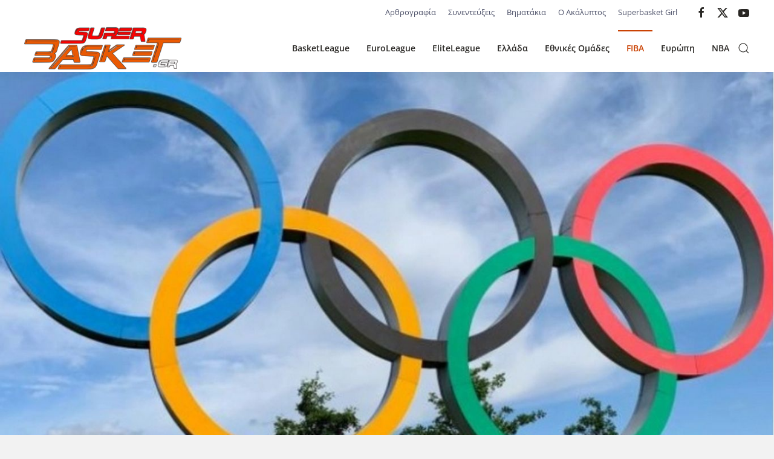

--- FILE ---
content_type: text/html; charset=utf-8
request_url: https://www.superbasket.gr/fiba/olympic-games/108996-se-lil-kai-parisi-to-olympiako-tournoua-tou-2024.html
body_size: 8967
content:
<!DOCTYPE html>
<html lang="el-gr" dir="ltr">
    <head>
        <meta name="viewport" content="width=device-width, initial-scale=1">
        <link rel="icon" href="/images/template/SB_favicon.png" sizes="any">
                <link rel="apple-touch-icon" href="/images/template/SB_favicon.png">
        <meta charset="utf-8">
	<meta name="author" content="Δημήτρης Παπαδόπουλος">
	<meta property="og:title" content="Σε Λιλ και Παρίσι το Ολυμπιακό τουρνουά του 2024">
	<meta property="og:type" content="article">
	<meta property="og:image" content="https://www.superbasket.gr/images/2023/FIBA/oltmpic.jpg">
	<meta property="og:url" content="https://www.superbasket.gr/fiba/olympic-games/108996-se-lil-kai-parisi-to-olympiako-tournoua-tou-2024.html">
	<meta property="og:site_name" content="Super Basket">
	<meta property="og:description" content="Σε Λιλ και Παρίσι θα διεξαχθεί το Ολυμπιακό Τουρνουά μπάσκετ το ερχόμενο καλοκαίρι. ">
	<meta name="generator" content="Joomla! - Open Source Content Management">
	<title>Super Basket - Σε Λιλ και Παρίσι το Ολυμπιακό τουρνουά του 2024</title>
<link href="/media/vendor/joomla-custom-elements/css/joomla-alert.min.css?0.4.1" rel="stylesheet">
	<link href="/media/system/css/joomla-fontawesome.min.css?4.5.33" rel="preload" as="style" onload="this.onload=null;this.rel='stylesheet'">
	<link href="/templates/yootheme/css/theme.15.css?1766864307" rel="stylesheet">
	<link href="/templates/yootheme/css/theme.update.css?4.5.33" rel="stylesheet">
	<link href="/media/plg_content_osembed/css/osembed.css?5337810b0c500ace9c4cd745f4b8bcf5" rel="stylesheet">
<script src="/media/vendor/jquery/js/jquery.min.js?3.7.1"></script>
	<script src="/media/legacy/js/jquery-noconflict.min.js?504da4"></script>
	<script src="/plugins/system/yooessentials/modules/element/elements/social_sharing_item/assets/asset.js?2.4.12-1202.1125" defer></script>
	<script type="application/json" class="joomla-script-options new">{"joomla.jtext":{"ERROR":"Σφάλμα","MESSAGE":"Μήνυμα","NOTICE":"Ειδοποίηση","WARNING":"Προειδοποίηση","JCLOSE":"Κλείσιμο","JOK":"ΟK","JOPEN":"Ανοιχτό"},"system.paths":{"root":"","rootFull":"https:\/\/www.superbasket.gr\/","base":"","baseFull":"https:\/\/www.superbasket.gr\/"},"csrf.token":"db38bf28ecf1d400ac9e059f658ea344"}</script>
	<script src="/media/system/js/core.min.js?a3d8f8"></script>
	<script src="/media/vendor/webcomponentsjs/js/webcomponents-bundle.min.js?2.8.0" nomodule defer></script>
	<script src="/media/system/js/joomla-hidden-mail.min.js?80d9c7" type="module"></script>
	<script src="/media/system/js/messages.min.js?9a4811" type="module"></script>
	<script src="/templates/yootheme/packages/theme-analytics/app/analytics.min.js?4.5.33" defer></script>
	<script src="/templates/yootheme/packages/theme-cookie/app/cookie.min.js?4.5.33" defer></script>
	<script src="/templates/yootheme/vendor/assets/uikit/dist/js/uikit.min.js?4.5.33"></script>
	<script src="/templates/yootheme/vendor/assets/uikit/dist/js/uikit-icons-union-dental.min.js?4.5.33"></script>
	<script src="/templates/yootheme/js/theme.js?4.5.33"></script>
	<script src="/media/plg_content_osembed/js/osembed.min.js?5337810b0c500ace9c4cd745f4b8bcf5"></script>
	<script>UIkit.icon.add({"ye--social-sharing-viber":"<svg xmlns=\"http:\/\/www.w3.org\/2000\/svg\" viewBox=\"0 0 512 512\" width=\"20\" height=\"20\">\n    <path d=\"M444 49.9C431.3 38.2 379.9.9 265.3.4c0 0-135.1-8.1-200.9 52.3C27.8 89.3 14.9 143 13.5 209.5c-1.4 66.5-3.1 191.1 117 224.9h.1l-.1 51.6s-.8 20.9 13 25.1c16.6 5.2 26.4-10.7 42.3-27.8 8.7-9.4 20.7-23.2 29.8-33.7 82.2 6.9 145.3-8.9 152.5-11.2 16.6-5.4 110.5-17.4 125.7-142 15.8-128.6-7.6-209.8-49.8-246.5zM457.9 287c-12.9 104-89 110.6-103 115.1-6 1.9-61.5 15.7-131.2 11.2 0 0-52 62.7-68.2 79-5.3 5.3-11.1 4.8-11-5.7 0-6.9.4-85.7.4-85.7-.1 0-.1 0 0 0-101.8-28.2-95.8-134.3-94.7-189.8 1.1-55.5 11.6-101 42.6-131.6 55.7-50.5 170.4-43 170.4-43 96.9.4 143.3 29.6 154.1 39.4 35.7 30.6 53.9 103.8 40.6 211.1zm-139-80.8c.4 8.6-12.5 9.2-12.9.6-1.1-22-11.4-32.7-32.6-33.9-8.6-.5-7.8-13.4.7-12.9 27.9 1.5 43.4 17.5 44.8 46.2zm20.3 11.3c1-42.4-25.5-75.6-75.8-79.3-8.5-.6-7.6-13.5.9-12.9 58 4.2 88.9 44.1 87.8 92.5-.1 8.6-13.1 8.2-12.9-.3zm47 13.4c.1 8.6-12.9 8.7-12.9.1-.6-81.5-54.9-125.9-120.8-126.4-8.5-.1-8.5-12.9 0-12.9 73.7.5 133 51.4 133.7 139.2zM374.9 329v.2c-10.8 19-31 40-51.8 33.3l-.2-.3c-21.1-5.9-70.8-31.5-102.2-56.5-16.2-12.8-31-27.9-42.4-42.4-10.3-12.9-20.7-28.2-30.8-46.6-21.3-38.5-26-55.7-26-55.7-6.7-20.8 14.2-41 33.3-51.8h.2c9.2-4.8 18-3.2 23.9 3.9 0 0 12.4 14.8 17.7 22.1 5 6.8 11.7 17.7 15.2 23.8 6.1 10.9 2.3 22-3.7 26.6l-12 9.6c-6.1 4.9-5.3 14-5.3 14s17.8 67.3 84.3 84.3c0 0 9.1.8 14-5.3l9.6-12c4.6-6 15.7-9.8 26.6-3.7 14.7 8.3 33.4 21.2 45.8 32.9 7 5.7 8.6 14.4 3.8 23.6z\"><\/path>\n<\/svg>\n"})</script>
	<script type="application/ld+json">{"@context":"https://schema.org","@graph":[{"@type":"Organization","@id":"https://www.superbasket.gr/#/schema/Organization/base","name":"Super Basket","url":"https://www.superbasket.gr/"},{"@type":"WebSite","@id":"https://www.superbasket.gr/#/schema/WebSite/base","url":"https://www.superbasket.gr/","name":"Super Basket","publisher":{"@id":"https://www.superbasket.gr/#/schema/Organization/base"},"potentialAction":{"@type":"SearchAction","target":"https://www.superbasket.gr/component/finder/search.html?q={search_term_string}&amp;Itemid=101","query-input":"required name=search_term_string"}},{"@type":"WebPage","@id":"https://www.superbasket.gr/#/schema/WebPage/base","url":"https://www.superbasket.gr/fiba/olympic-games/108996-se-lil-kai-parisi-to-olympiako-tournoua-tou-2024.html","name":"Super Basket - Σε Λιλ και Παρίσι το Ολυμπιακό τουρνουά του 2024","isPartOf":{"@id":"https://www.superbasket.gr/#/schema/WebSite/base"},"about":{"@id":"https://www.superbasket.gr/#/schema/Organization/base"},"inLanguage":"el-GR"},{"@type":"Article","@id":"https://www.superbasket.gr/#/schema/com_content/article/108996","name":"Σε Λιλ και Παρίσι το Ολυμπιακό τουρνουά του 2024","headline":"Σε Λιλ και Παρίσι το Ολυμπιακό τουρνουά του 2024","inLanguage":"el-GR","author":{"@type":"Person","name":"Δημήτρης Παπαδόπουλος"},"thumbnailUrl":"images/2023/FIBA/oltmpic.jpg","image":"images/2023/FIBA/oltmpic.jpg","articleSection":"FIBA, Ολυμπιακοί Αγώνες","dateCreated":"2023-12-01T13:04:37+00:00","isPartOf":{"@id":"https://www.superbasket.gr/#/schema/WebPage/base"}}]}</script>
	<script>window.yootheme ||= {}; var $theme = yootheme.theme = {"google_analytics":"G-B122CD0J0T","google_analytics_anonymize":"","cookie":{"mode":"consent","template":"<div class=\"tm-cookie-banner uk-section uk-section-xsmall uk-section-muted uk-position-bottom uk-position-fixed\">\n        <div class=\"uk-container uk-container-expand uk-text-center\">\n\n            <p>\u0391\u03c0\u03bf\u03b4\u03ad\u03c7\u03bf\u03bc\u03b1\u03b9 \u03c4\u03b7 \u03c7\u03c1\u03ae\u03c3\u03b7 cookies, \u03c3\u03cd\u03bc\u03c6\u03c9\u03bd\u03b1 \u03bc\u03b5 \u03cc\u03c3\u03b1\u00a0\u03b1\u03bd\u03b1\u03c6\u03ad\u03c1\u03bf\u03bd\u03c4\u03b1\u03b9 \u03c3\u03c4\u03bf\u03c5\u03c2 \u038c\u03c1\u03bf\u03c5\u03c2 \u03a7\u03c1\u03ae\u03c3\u03b7\u03c2 \u03c4\u03bf\u03c5 site.<\/p>\n                            <button type=\"button\" class=\"js-accept uk-button uk-button-default uk-margin-small-left\" data-uk-toggle=\"target: !.uk-section; animation: true\">Ok<\/button>\n            \n                        <button type=\"button\" class=\"js-reject uk-button uk-button-default uk-margin-small-left\" data-uk-toggle=\"target: !.uk-section; animation: true\">No, Thanks<\/button>\n            \n        <\/div>\n    <\/div>","position":"bottom"},"i18n":{"close":{"label":"Close"},"totop":{"label":"Back to top"},"marker":{"label":"Open"},"navbarToggleIcon":{"label":"Open Menu"},"paginationPrevious":{"label":"Previous page"},"paginationNext":{"label":"Next Page"},"searchIcon":{"toggle":"Open Search","submit":"Submit Search"},"slider":{"next":"Next slide","previous":"Previous slide","slideX":"Slide %s","slideLabel":"%s of %s"},"slideshow":{"next":"Next slide","previous":"Previous slide","slideX":"Slide %s","slideLabel":"%s of %s"},"lightboxPanel":{"next":"Next slide","previous":"Previous slide","slideLabel":"%s of %s","close":"Close"}}};</script>

    </head>
    <body class="">

        <div class="uk-hidden-visually uk-notification uk-notification-top-left uk-width-auto">
            <div class="uk-notification-message">
                <a href="#tm-main" class="uk-link-reset">Skip to main content</a>
            </div>
        </div>

        
        
        <div class="tm-page">

                        


<header class="tm-header-mobile uk-hidden@m">


    
        <div class="uk-navbar-container">

            <div class="uk-container uk-container-expand">
                <nav class="uk-navbar" uk-navbar="{&quot;align&quot;:&quot;left&quot;,&quot;container&quot;:&quot;.tm-header-mobile&quot;,&quot;boundary&quot;:&quot;.tm-header-mobile .uk-navbar-container&quot;}">

                                        <div class="uk-navbar-left ">

                        
                                                    <a uk-toggle href="#tm-dialog-mobile" class="uk-navbar-toggle">

        
        <div uk-navbar-toggle-icon></div>

        
    </a>
                        
                        
                    </div>
                    
                                        <div class="uk-navbar-center">

                                                    <a href="https://www.superbasket.gr/" aria-label="Back to home" class="uk-logo uk-navbar-item">
    <img alt loading="eager" src="/templates/yootheme/cache/08/logo-08457f7e.png" srcset="/templates/yootheme/cache/08/logo-08457f7e.png 167w, /templates/yootheme/cache/af/logo-afddda72.png 334w" sizes="(min-width: 167px) 167px" width="167" height="50"></a>
                        
                        
                    </div>
                    
                    
                </nav>
            </div>

        </div>

    



        <div id="tm-dialog-mobile" uk-offcanvas="container: true; overlay: true" mode="slide">
        <div class="uk-offcanvas-bar uk-flex uk-flex-column">

                        <button class="uk-offcanvas-close uk-close-large" type="button" uk-close uk-toggle="cls: uk-close-large; mode: media; media: @s"></button>
            
                        <div class="uk-margin-auto-bottom">
                
<div class="uk-grid uk-child-width-1-1" uk-grid>    <div>
<div class="uk-panel" id="module-menu-dialog-mobile">

    
    
<ul class="uk-nav uk-nav-default">
    
	<li class="item-115"><a href="/basket-league.html">BasketLeague</a></li>
	<li class="item-116"><a href="/euroleague.html">EuroLeague</a></li>
	<li class="item-124"><a href="/a2.html">EliteLeague</a></li>
	<li class="item-118 uk-parent"><a href="/greece.html">Ελλάδα</a>
	<ul class="uk-nav-sub">

		<li class="item-165"><a href="/greece/eok.html">ΕΟΚ</a></li>
		<li class="item-166"><a href="/greece/diaitisia.html">Διαιτησία</a></li>
		<li class="item-125"><a href="/greece/second-national.html">National League 1</a></li>
		<li class="item-126"><a href="/greece/third-national.html">National League 2</a></li>
		<li class="item-127"><a href="/greece/cup.html">Κύπελλο</a></li>
		<li class="item-128"><a href="/greece/a1-women.html">Α1 Γυναικών</a></li>
		<li class="item-129"><a href="/greece/a2-women.html">Α2 Γυναικών</a></li>
		<li class="item-130"><a href="/greece/eska.html">ΕΣΚΑ</a></li>
		<li class="item-131"><a href="/greece/eskana.html">ΕΣΚΑΝΑ</a></li></ul></li>
	<li class="item-123 uk-parent"><a href="/national-teams.html">Εθνικές Ομάδες</a>
	<ul class="uk-nav-sub">

		<li class="item-143"><a href="/national-teams/men.html">Ανδρών</a></li>
		<li class="item-144"><a href="/national-teams/women.html">Γυναικών</a></li>
		<li class="item-145"><a href="/national-teams/young.html">Νέων</a></li>
		<li class="item-146"><a href="/national-teams/adolescents.html">Εφήβων</a></li>
		<li class="item-147"><a href="/national-teams/kids.html">Παίδων</a></li>
		<li class="item-148"><a href="/national-teams/young-women.html">Νεανίδων</a></li>
		<li class="item-149"><a href="/national-teams/young-girls.html">Κορασίδων</a></li></ul></li>
	<li class="item-132 uk-active uk-parent"><a href="/fiba.html">FIBA</a>
	<ul class="uk-nav-sub">

		<li class="item-133"><a href="/fiba/champions-league.html">Champions League</a></li>
		<li class="item-162"><a href="/fiba/eurobasket.html">Eurobasket</a></li>
		<li class="item-163"><a href="/fiba/world-cup.html">World Cup</a></li>
		<li class="item-164 uk-active"><a href="/fiba/olympic-games.html">Ολυμπιακοί Αγώνες</a></li>
		<li class="item-253"><a href="/fiba/euroleague-gynaikon.html">Euroleague Γυναικών</a></li></ul></li>
	<li class="item-119 uk-parent"><a href="/europe.html">Ευρώπη</a>
	<ul class="uk-nav-sub">

		<li class="item-134"><a href="/europe/eurocup.html">EuroCup</a></li>
		<li class="item-135"><a href="/europe/spain.html">Ισπανία</a></li>
		<li class="item-136"><a href="/europe/italy.html">Ιταλία</a></li>
		<li class="item-137"><a href="/europe/turkey.html">Τουρκία</a></li>
		<li class="item-138"><a href="/europe/germany.html">Γερμανία</a></li>
		<li class="item-139"><a href="/europe/vtb.html">VTB</a></li>
		<li class="item-140"><a href="/europe/adriatic.html">Αδριατική</a></li>
		<li class="item-141"><a href="/europe/rest-europe.html">Υπόλοιπη Ευρώπη</a></li></ul></li>
	<li class="item-120"><a href="/nba.html">NBA</a></li></ul>

</div>
</div>    <div>
<div class="uk-panel" id="module-tm-4">

    
    

    <form id="search-tm-4" action="/component/finder/search.html?Itemid=101" method="get" role="search" class="uk-search js-finder-searchform uk-search-default uk-width-1-1"><span uk-search-icon></span><input name="q" class="uk-search-input" placeholder="Αναζήτηση" required aria-label="Αναζήτηση" type="search"><input type="hidden" name="Itemid" value="101"></form>
    

</div>
</div>    <div>
<div class="uk-panel" id="module-tm-6">

    
    <ul class="uk-grid uk-flex-inline uk-flex-middle uk-flex-nowrap uk-grid-small">                    <li><a href="https://www.facebook.com/superbasket/" class="uk-preserve-width uk-icon-link" rel="noreferrer" target="_blank"><span uk-icon="icon: facebook;"></span></a></li>
                    <li><a href="https://twitter.com/superbasket" class="uk-preserve-width uk-icon-link" rel="noreferrer" target="_blank"><span uk-icon="icon: twitter;"></span></a></li>
                    <li><a href="https://www.youtube.com/user/superbasketgr" class="uk-preserve-width uk-icon-link" rel="noreferrer" target="_blank"><span uk-icon="icon: youtube;"></span></a></li>
            </ul>
</div>
</div></div>
            </div>
            
            
        </div>
    </div>
    
    
    

</header>


<div class="tm-toolbar tm-toolbar-default uk-visible@m">
    <div class="uk-container uk-flex uk-flex-middle">

        
                <div class="uk-margin-auto-left">
            <div class="uk-grid-medium uk-child-width-auto uk-flex-middle" uk-grid="margin: uk-margin-small-top">
                <div>
<div class="uk-panel" id="module-99">

    
    
<ul class="uk-subnav-line uk-subnav" uk-dropnav="{&quot;boundary&quot;:&quot;false&quot;,&quot;container&quot;:&quot;body&quot;}">
    
	<li class="item-150 uk-parent"><a href="/article-writing.html" title="Services Marketplace">Αρθρογραφία</a>
	<div class="uk-dropdown"><div class="uk-drop-grid uk-child-width-1-1" uk-grid><div><ul class="uk-nav uk-dropdown-nav">

		<li class="item-210"><a href="/article-writing/tiempo-muerto.html">Tiempo Muerto</a></li>
		<li class="item-348"><a href="/article-writing/shot-clock.html">Shot Clock</a></li>
		<li class="item-468"><a href="/article-writing/manolo.html">Manolo</a></li></ul></div></div></div></li>
	<li class="item-154"><a href="/interviews.html">Συνεντεύξεις</a></li>
	<li class="item-155"><a href="/baby-steps.html">Βηματάκια</a></li>
	<li class="item-265"><a href="/o-akalyptos.html">Ο Ακάλυπτος</a></li>
	<li class="item-264"><a href="/superbasket-girl.html">Superbasket Girl</a></li></ul>

</div>
</div><div>
<div class="uk-panel" id="module-tm-5">

    
    <ul class="uk-grid uk-flex-inline uk-flex-middle uk-flex-nowrap uk-grid-small">                    <li><a href="https://www.facebook.com/superbasket/" class="uk-preserve-width uk-icon-link" rel="noreferrer" target="_blank"><span uk-icon="icon: facebook;"></span></a></li>
                    <li><a href="https://twitter.com/superbasket" class="uk-preserve-width uk-icon-link" rel="noreferrer" target="_blank"><span uk-icon="icon: twitter;"></span></a></li>
                    <li><a href="https://www.youtube.com/user/superbasketgr" class="uk-preserve-width uk-icon-link" rel="noreferrer" target="_blank"><span uk-icon="icon: youtube;"></span></a></li>
            </ul>
</div>
</div>
            </div>
        </div>
        
    </div>
</div>

<header class="tm-header uk-visible@m">



        <div uk-sticky media="@m" cls-active="uk-navbar-sticky" sel-target=".uk-navbar-container">
    
        <div class="uk-navbar-container">

            <div class="uk-container uk-container-large">
                <nav class="uk-navbar" uk-navbar="{&quot;align&quot;:&quot;left&quot;,&quot;container&quot;:&quot;.tm-header &gt; [uk-sticky]&quot;,&quot;boundary&quot;:&quot;.tm-header .uk-navbar-container&quot;}">

                                        <div class="uk-navbar-left ">

                                                    <a href="https://www.superbasket.gr/" aria-label="Back to home" class="uk-logo uk-navbar-item">
    <img alt loading="eager" src="/templates/yootheme/cache/e0/logo-e05a2766.png" srcset="/templates/yootheme/cache/e0/logo-e05a2766.png 260w, /templates/yootheme/cache/9d/logo-9d036f39.png 400w" sizes="(min-width: 260px) 260px" width="260" height="78"></a>
                        
                        
                        
                    </div>
                    
                    
                                        <div class="uk-navbar-right">

                                                    
<ul class="uk-navbar-nav">
    
	<li class="item-115"><a href="/basket-league.html">BasketLeague</a></li>
	<li class="item-116"><a href="/euroleague.html">EuroLeague</a></li>
	<li class="item-124"><a href="/a2.html">EliteLeague</a></li>
	<li class="item-118 uk-parent"><a href="/greece.html">Ελλάδα</a>
	<div class="uk-drop uk-navbar-dropdown"><div><ul class="uk-nav uk-navbar-dropdown-nav">

		<li class="item-165"><a href="/greece/eok.html">ΕΟΚ</a></li>
		<li class="item-166"><a href="/greece/diaitisia.html">Διαιτησία</a></li>
		<li class="item-125"><a href="/greece/second-national.html">National League 1</a></li>
		<li class="item-126"><a href="/greece/third-national.html">National League 2</a></li>
		<li class="item-127"><a href="/greece/cup.html">Κύπελλο</a></li>
		<li class="item-128"><a href="/greece/a1-women.html">Α1 Γυναικών</a></li>
		<li class="item-129"><a href="/greece/a2-women.html">Α2 Γυναικών</a></li>
		<li class="item-130"><a href="/greece/eska.html">ΕΣΚΑ</a></li>
		<li class="item-131"><a href="/greece/eskana.html">ΕΣΚΑΝΑ</a></li></ul></div></div></li>
	<li class="item-123 uk-parent"><a href="/national-teams.html">Εθνικές Ομάδες</a>
	<div class="uk-drop uk-navbar-dropdown"><div><ul class="uk-nav uk-navbar-dropdown-nav">

		<li class="item-143"><a href="/national-teams/men.html">Ανδρών</a></li>
		<li class="item-144"><a href="/national-teams/women.html">Γυναικών</a></li>
		<li class="item-145"><a href="/national-teams/young.html">Νέων</a></li>
		<li class="item-146"><a href="/national-teams/adolescents.html">Εφήβων</a></li>
		<li class="item-147"><a href="/national-teams/kids.html">Παίδων</a></li>
		<li class="item-148"><a href="/national-teams/young-women.html">Νεανίδων</a></li>
		<li class="item-149"><a href="/national-teams/young-girls.html">Κορασίδων</a></li></ul></div></div></li>
	<li class="item-132 uk-active uk-parent"><a href="/fiba.html">FIBA</a>
	<div class="uk-drop uk-navbar-dropdown"><div><ul class="uk-nav uk-navbar-dropdown-nav">

		<li class="item-133"><a href="/fiba/champions-league.html">Champions League</a></li>
		<li class="item-162"><a href="/fiba/eurobasket.html">Eurobasket</a></li>
		<li class="item-163"><a href="/fiba/world-cup.html">World Cup</a></li>
		<li class="item-164 uk-active"><a href="/fiba/olympic-games.html">Ολυμπιακοί Αγώνες</a></li>
		<li class="item-253"><a href="/fiba/euroleague-gynaikon.html">Euroleague Γυναικών</a></li></ul></div></div></li>
	<li class="item-119 uk-parent"><a href="/europe.html">Ευρώπη</a>
	<div class="uk-drop uk-navbar-dropdown"><div><ul class="uk-nav uk-navbar-dropdown-nav">

		<li class="item-134"><a href="/europe/eurocup.html">EuroCup</a></li>
		<li class="item-135"><a href="/europe/spain.html">Ισπανία</a></li>
		<li class="item-136"><a href="/europe/italy.html">Ιταλία</a></li>
		<li class="item-137"><a href="/europe/turkey.html">Τουρκία</a></li>
		<li class="item-138"><a href="/europe/germany.html">Γερμανία</a></li>
		<li class="item-139"><a href="/europe/vtb.html">VTB</a></li>
		<li class="item-140"><a href="/europe/adriatic.html">Αδριατική</a></li>
		<li class="item-141"><a href="/europe/rest-europe.html">Υπόλοιπη Ευρώπη</a></li></ul></div></div></li>
	<li class="item-120"><a href="/nba.html">NBA</a></li></ul>


    <a class="uk-navbar-toggle" id="module-tm-3" href="#search-tm-3-search" uk-search-icon uk-toggle></a>

    <div uk-modal id="search-tm-3-search" class="uk-modal">
        <div class="uk-modal-dialog uk-modal-body">

            
            
                <form id="search-tm-3" action="/component/finder/search.html?Itemid=101" method="get" role="search" class="uk-search js-finder-searchform uk-width-1-1 uk-search-medium"><span uk-search-icon></span><input name="q" class="uk-search-input" placeholder="Αναζήτηση" required aria-label="Αναζήτηση" type="search" autofocus><input type="hidden" name="Itemid" value="101"></form>
                
            
        </div>
    </div>


                        
                                                    
                        
                    </div>
                    
                </nav>
            </div>

        </div>

        </div>
    







</header>

            
            

            <main id="tm-main" >

                
                <div id="system-message-container" aria-live="polite"></div>

                <!-- Builder #template-kCQNfnVJ -->
<div class="uk-section-default uk-section uk-padding-remove-vertical">
    
        
        
        
            
                
                    <div class="uk-grid tm-grid-expand uk-child-width-1-1 uk-grid-margin">
<div class="uk-width-1-1">
    
        
            
            
            
                
                    
<div class="uk-margin">
        <img src="/templates/yootheme/cache/76/oltmpic-766f2303.jpeg" srcset="/component/ajax/?p=image&amp;src=%7B%22file%22%3A%22images%2F2023%2FFIBA%2Foltmpic.jpg%22%2C%22thumbnail%22%3A%22768%2C432%2C%22%7D&amp;hash=dc79f50a 768w, /component/ajax/?p=image&amp;src=%7B%22file%22%3A%22images%2F2023%2FFIBA%2Foltmpic.jpg%22%2C%22thumbnail%22%3A%221024%2C576%2C%22%7D&amp;hash=a5d75c7b 1024w, /component/ajax/?p=image&amp;src=%7B%22file%22%3A%22images%2F2023%2FFIBA%2Foltmpic.jpg%22%2C%22thumbnail%22%3A%221366%2C768%2C%22%7D&amp;hash=df8718ac 1366w, /component/ajax/?p=image&amp;src=%7B%22file%22%3A%22images%2F2023%2FFIBA%2Foltmpic.jpg%22%2C%22thumbnail%22%3A%221600%2C900%2C%22%7D&amp;hash=077a2268 1600w, /templates/yootheme/cache/76/oltmpic-766f2303.jpeg 1920w" sizes="(min-width: 1920px) 1920px" width="1920" height="1080" class="el-image" alt loading="lazy">    
    
</div>
                
            
        
    
</div></div>
                
            
        
    
</div>
<div class="uk-section-default uk-section uk-section-xsmall">
    
        
        
        
            
                                <div class="uk-container">                
                    <div class="uk-grid tm-grid-expand uk-child-width-1-1 uk-grid-margin">
<div class="uk-width-1-1">
    
        
            
            
            
                
                    
<div class="uk-text-right">
    <ul class="uk-margin-remove-bottom uk-tab uk-flex-right" uk-margin>        <li class="el-item ">
    <a class="el-content uk-disabled">Συντάκτης: </a>
</li>
        <li class="el-item ">
    <a class="el-content uk-disabled">Δημήτρης Παπαδόπουλος</a>
</li>
        <li class="el-item ">
    <a class="el-content uk-disabled">Δημοσιεύθηκε:</a>
</li>
        <li class="el-item ">
    <a class="el-content uk-disabled">01 Δεκεμβρίου 2023</a>
</li>
        </ul>
</div>
<div class="uk-margin" uk-scrollspy="target: [uk-scrollspy-class];">    <ul class="uk-child-width-auto uk-grid-small uk-flex-inline uk-flex-middle" uk-grid>
            <li class="el-item">
<a class="el-link uk-icon-button" href="https://x.com/intent/post?url=https%3A%2F%2Fwww.superbasket.gr%2Ffiba%2Folympic-games%2F108996-se-lil-kai-parisi-to-olympiako-tournoua-tou-2024.html&amp;text=" rel="noreferrer"><span uk-icon="icon: x;"></span></a></li>
            <li class="el-item">
<a class="el-link uk-icon-button" href="https://www.facebook.com/sharer/sharer.php?u=https%3A%2F%2Fwww.superbasket.gr%2Ffiba%2Folympic-games%2F108996-se-lil-kai-parisi-to-olympiako-tournoua-tou-2024.html" rel="noreferrer"><span uk-icon="icon: facebook;"></span></a></li>
            <li class="el-item">
<a class="el-link uk-icon-button" href="https://api.whatsapp.com/send?text=https%3A%2F%2Fwww.superbasket.gr%2Ffiba%2Folympic-games%2F108996-se-lil-kai-parisi-to-olympiako-tournoua-tou-2024.html" rel="noreferrer"><span uk-icon="icon: whatsapp;"></span></a></li>
            <li class="el-item">
<a class="el-link uk-icon-button" href="https://t.me/share/url?url=https%3A%2F%2Fwww.superbasket.gr%2Ffiba%2Folympic-games%2F108996-se-lil-kai-parisi-to-olympiako-tournoua-tou-2024.html&amp;text=" rel="noreferrer"><span uk-icon="icon: telegram;"></span></a></li>
            <li class="el-item">
<a class="el-link uk-icon-button" href="https://www.linkedin.com/sharing/share-offsite/?url=https%3A%2F%2Fwww.superbasket.gr%2Ffiba%2Folympic-games%2F108996-se-lil-kai-parisi-to-olympiako-tournoua-tou-2024.html" rel="noreferrer"><span uk-icon="icon: linkedin;"></span></a></li>
            <li class="el-item">
<a class="el-link uk-icon-button" href="http://pinterest.com/pin/create/button/?url=https%3A%2F%2Fwww.superbasket.gr%2Ffiba%2Folympic-games%2F108996-se-lil-kai-parisi-to-olympiako-tournoua-tou-2024.html" rel="noreferrer"><span uk-icon="icon: pinterest;"></span></a></li>
            <li class="el-item">
<a class="el-link uk-icon-button" href="https://www.xing.com/spi/shares/new?url=https%3A%2F%2Fwww.superbasket.gr%2Ffiba%2Folympic-games%2F108996-se-lil-kai-parisi-to-olympiako-tournoua-tou-2024.html" rel="noreferrer"><span uk-icon="icon: xing;"></span></a></li>
            <li class="el-item">
<a class="el-link uk-icon-button" href="viber://forward?text=https%3A%2F%2Fwww.superbasket.gr%2Ffiba%2Folympic-games%2F108996-se-lil-kai-parisi-to-olympiako-tournoua-tou-2024.html" rel="noreferrer"><span uk-icon="icon: ye--social-sharing-viber;"></span></a>
</li>
            <li class="el-item">
<a class="el-link uk-icon-button" href="mailto:?subject=Check%20this%20out%21" rel="noreferrer"><span uk-icon="icon: mail;"></span></a></li>
    
    </ul></div>
<h1>        Σε Λιλ και Παρίσι το Ολυμπιακό τουρνουά του 2024    </h1><div class="uk-panel uk-margin"><p><strong>Σε Λιλ και Παρίσι θα διεξαχθεί το Ολυμπιακό Τουρνουά μπάσκετ το ερχόμενο καλοκαίρι.</strong></p>
 
<p>Αυτή ήταν η απόφαση της Διεθνούς Ολυμπιακής Επιτροπής και της Οργανωτικής Επιτροπής των Αγώνων, που επιβλήθηκε στη FIBA, με την αρχική φάση&nbsp;να διεξάγεται στην Λιλ και το Stade Pierre-Mauroy, ενώ η τελική φάση θα γίνει στο Παρίσι και τη Bercy Arena.</p>
<p>Να σημειώσουμε ότι το Stade Pierre-Mauroy μπορεί να φιλοξενήσει έως 27.000 θεατές. Εκεί είχε διαξαχθεί, μάλιστα, και το EuroBasket 2015,&nbsp;ενώ η Bercy Arena μπορεί να φιλοξενήσει 15.609 θεατές σε αγώνες μπάσκετ.</p>
<p>
<div class="uk-margin-remove-last-child custom" ><ins class="adsbygoogle" style="display:block" data-ad-format="autorelaxed" data-ad-client="ca-pub-8843425201345658" data-ad-slot="5959441334"></ins>
<script>(adsbygoogle = window.adsbygoogle || []).push({});</script></div>
</p></div>
<div>
    <ul class="uk-margin-remove-bottom uk-subnav">        <li class="el-item ">
    <a class="el-content uk-disabled"><a href="/component/tags/tag/olympiakoi-agones.html">Ολυμπιακοί Αγώνες</a></a>
</li>
        </ul>
</div>
<nav class="uk-text-center">
    <ul class="uk-pagination uk-margin-remove-bottom uk-flex-center" uk-margin>
    
        
                        <li>
                            <a href="/fiba/olympic-games/110899-lorentzo-mpraoun-diathesimos-gia-ten-ispania-sto-proolympiako-tournoua.html"><span uk-pagination-previous></span> Προηγούμενο</a>
            </li>

        
        
                        <li>
                            <a href="/fiba/olympic-games/108862-klerose-omilon-proolympiakon-tournoua-live-tv.html">Επόμενο <span uk-pagination-next></span></a>
            </li>

        
    
    </ul>
</nav>
                
            
        
    
</div></div>
                                </div>                
            
        
    
</div>
<div class="uk-section-default uk-section">
    
        
        
        
            
                                <div class="uk-container">                
                    <div class="uk-grid tm-grid-expand uk-child-width-1-1 uk-grid-margin">
<div class="uk-width-1-1">
    
        
            
            
            
                
                    
                
            
        
    
</div></div>
                                </div>                
            
        
    
</div>

                
            </main>

            

                        <footer>
                <!-- Builder #footer --><style class="uk-margin-remove-adjacent">#footer\#0 .uk-subnav{justify-content: right;}#footer\#0 .uk-subnav li a{font-size: 12px;}</style>
<div class="uk-section-secondary uk-section">
    
        
        
        
            
                                <div class="uk-container">                
                    <div class="uk-grid tm-grid-expand uk-grid-margin" uk-grid>
<div class="uk-width-1-3@m">
    
        
            
            
            
                
                    
<div class="uk-margin">
        <img src="/templates/yootheme/cache/40/logo-4039fa97.png" srcset="/templates/yootheme/cache/40/logo-4039fa97.png 400w" sizes="(min-width: 400px) 400px" width="400" height="120" class="el-image" alt loading="lazy">    
    
</div>
<div class="uk-margin-xlarge uk-margin-remove-bottom uk-text-center" uk-scrollspy="target: [uk-scrollspy-class];">    <ul class="uk-child-width-auto uk-grid-small uk-flex-inline uk-flex-middle" uk-grid>
            <li class="el-item">
<a class="el-link uk-icon-button" href="/contact.html" rel="noreferrer"><span uk-icon="icon: mail;"></span></a></li>
            <li class="el-item">
<a class="el-link uk-icon-button" href="https://www.facebook.com/superbasket/" rel="noreferrer"><span uk-icon="icon: facebook;"></span></a></li>
            <li class="el-item">
<a class="el-link uk-icon-button" href="https://twitter.com/superbasket" rel="noreferrer"><span uk-icon="icon: twitter;"></span></a></li>
            <li class="el-item">
<a class="el-link uk-icon-button" href="https://www.youtube.com/user/superbasketgr" rel="noreferrer"><span uk-icon="icon: youtube;"></span></a></li>
    
    </ul></div><div class="uk-panel uk-text-meta uk-text-primary uk-margin uk-text-center">Επικοινωνία: <joomla-hidden-mail  is-link="1" is-email="1" first="cHJlc3M=" last="c3VwZXJiYXNrZXQuZ3I=" text="cHJlc3NAc3VwZXJiYXNrZXQuZ3I=" base="" >Αυτή η διεύθυνση Email προστατεύεται από τους αυτοματισμούς αποστολέων ανεπιθύμητων μηνυμάτων. Χρειάζεται να ενεργοποιήσετε τη JavaScript για να μπορέσετε να τη δείτε.</joomla-hidden-mail></div>
                
            
        
    
</div>
<div class="uk-width-1-3@m">
    
        
            
            
            
                
                    
<h3>        Δημοφιλή Άρθρα    </h3>
<div class="uk-panel tm-child-list tm-child-list-divider uk-link-muted">
    
    
<ul class="latestnews">
        <li><a href="/greece/a1-women/134092-amyntas-panserraikos-live-tv.html">Αμύντας – Πανσερραϊκός: LIVE TV</a></li>
        <li><a href="/basket-league/134091-paok-problema-tes-teleutaias-stigmes-me-alen.html">ΠΑΟΚ: Πρόβλημα της τελευταίας στιγμής με Άλεν</a></li>
        <li><a href="/nba/134089-nba-peripatos-gia-seltiks-megale-nike-gia-mpleizers-oi-pistons-epiasan-aichmalote-ten-intiana-vids.html">ΝΒΑ: Περίπατος για Σέλτικς, μεγάλη νίκη για Μπλέιζερς, οι Πίστονς έπιασαν… αιχμάλωτη την Ιντιάνα (vids)</a></li>
        <li><a href="/basket-league/134094-olympiakos-gemise-paidika-chamogela-to-seph-vid.html">Ολυμπιακός: Γέμισε παιδικά χαμόγελα το ΣΕΦ (vid)</a></li>
        <li><a href="/basket-league/134093-panathenaikos-ektos-kai-o-ronkabopoulos-me-paok.html">Παναθηναϊκός: Εκτός και ο Ρογκαβόπουλος με ΠΑΟΚ</a></li>
    </ul>

</div>
                
            
        
    
</div>
<div class="uk-width-1-3@m">
    
        
            
            
            
                
                    
<h3>        Τελευταία Άρθρα    </h3>
<div class="uk-panel tm-child-list tm-child-list-divider uk-link-muted">
    
    
<ul class="latestnews">
        <li><a href="/basket-league/134094-olympiakos-gemise-paidika-chamogela-to-seph-vid.html">Ολυμπιακός: Γέμισε παιδικά χαμόγελα το ΣΕΦ (vid)</a></li>
        <li><a href="/basket-league/134093-panathenaikos-ektos-kai-o-ronkabopoulos-me-paok.html">Παναθηναϊκός: Εκτός και ο Ρογκαβόπουλος με ΠΑΟΚ</a></li>
        <li><a href="/greece/a1-women/134092-amyntas-panserraikos-live-tv.html">Αμύντας – Πανσερραϊκός: LIVE TV</a></li>
        <li><a href="/basket-league/134091-paok-problema-tes-teleutaias-stigmes-me-alen.html">ΠΑΟΚ: Πρόβλημα της τελευταίας στιγμής με Άλεν</a></li>
        <li><a href="/greece/third-national/134090-national-league-2-drase-stous-pente-omilous-tes-kategorias.html">National League 2: Δράση στους πέντε ομίλους της κατηγορίας</a></li>
    </ul>

</div>
                
            
        
    
</div></div><div class="uk-grid tm-grid-expand uk-child-width-1-1 uk-grid-margin">
<div class="uk-width-1-1">
    
        
            
            
            
                
                    <hr>
                
            
        
    
</div></div><div class="uk-grid tm-grid-expand uk-grid-margin" uk-grid>
<div class="uk-width-1-2@m">
    
        
            
            
            
                
                    <div class="uk-panel uk-text-meta uk-margin">&copy; Copyright 2023 SuperBasket</div>
                
            
        
    
</div>
<div class="uk-width-1-2@m">
    
        
            
            
            
                
                    <div id="footer#0">
<div class="uk-panel" id="module-244">

    
    
<ul class="uk-text-small uk-subnav uk-subnav-divider" uk-dropnav="{&quot;boundary&quot;:&quot;false&quot;,&quot;container&quot;:&quot;body&quot;}">
    
	<li class="item-157"><a href="/our-team.html">Η Ομάδα μας</a></li>
	<li class="item-158"><a href="/collaborations.html">Συνεργασίες</a></li>
	<li class="item-159"><a href="/advertising.html">Διαφήμιση</a></li>
	<li class="item-160"><a href="/terms-of-use.html">Όροι Χρήσης</a></li>
	<li class="item-161"><a href="/contact.html">Επικοινωνία</a></li></ul>

</div>
</div>
                
            
        
    
</div></div>
                                </div>                
            
        
    
</div>            </footer>
            
        </div>

        
        

    </body>
</html>
